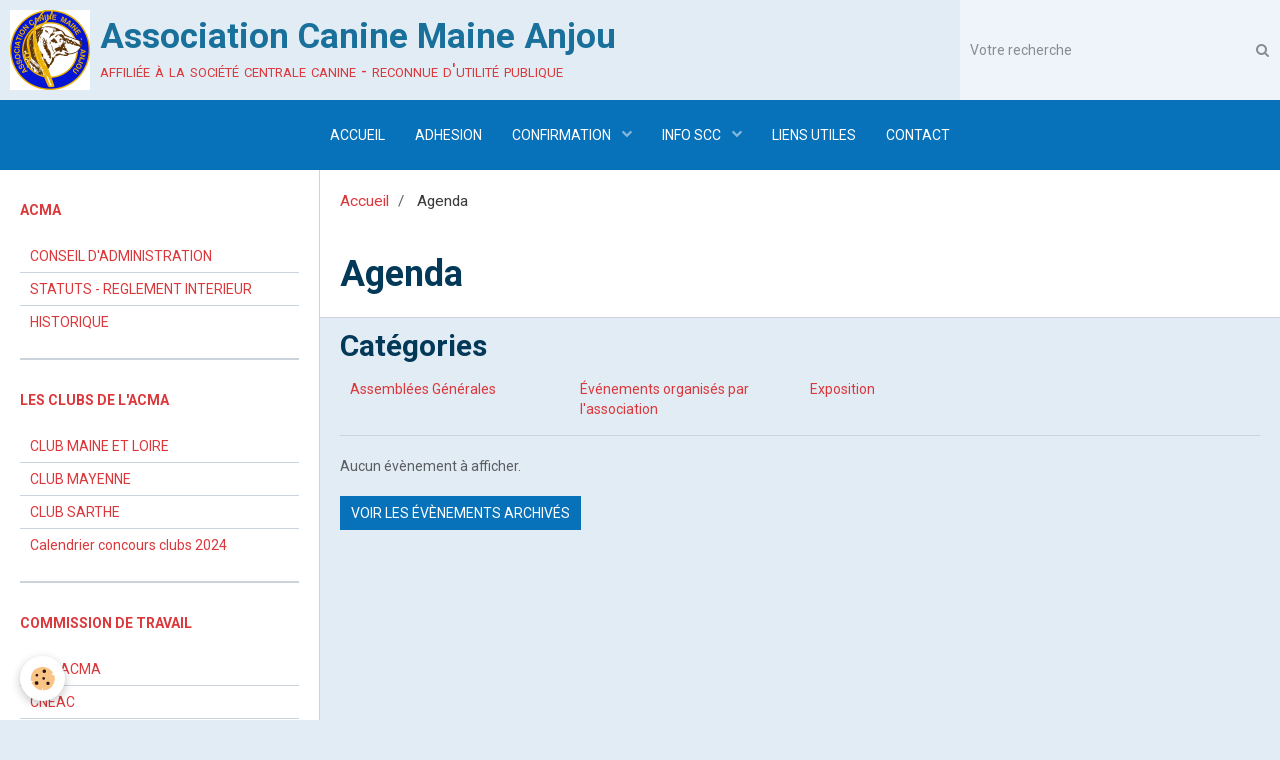

--- FILE ---
content_type: text/html; charset=UTF-8
request_url: https://www.asso-acma.com/agenda/
body_size: 31606
content:
        
    
<!DOCTYPE html>
<html lang="fr" class="with-sidebar">
    <head>
        <title>Agenda</title>
        <!-- blogger / robot -->
<meta http-equiv="Content-Type" content="text/html; charset=utf-8">
<!--[if IE]>
<meta http-equiv="X-UA-Compatible" content="IE=edge">
<![endif]-->
<meta name="viewport" content="width=device-width, initial-scale=1, maximum-scale=1.0, user-scalable=no">
<meta name="msapplication-tap-highlight" content="no">
  <link rel="alternate" type="application/rss+xml" href="https://www.asso-acma.com/agenda/do/rss.xml" />
  <link rel="alternate" type="application/rss+xml" title="Association Canine Maine Anjou : Agenda" href="https://www.asso-acma.com/agenda/do/rss.xml" />
  <link rel="canonical" href="https://www.asso-acma.com/agenda/">
<meta name="generator" content="e-monsite (e-monsite.com)">

<link rel="icon" href="https://www.asso-acma.com/medias/site/favicon/logo-couleur-new-version-1.jpg">

<link rel="apple-touch-icon" sizes="114x114" href="https://www.asso-acma.com/medias/site/mobilefavicon/logo-acma-logo-bleu.jpg?fx=c_114_114" />
<link rel="apple-touch-icon" sizes="72x72" href="https://www.asso-acma.com/medias/site/mobilefavicon/logo-acma-logo-bleu.jpg?fx=c_72_72" />
<link rel="apple-touch-icon" href="https://www.asso-acma.com/medias/site/mobilefavicon/logo-acma-logo-bleu.jpg?fx=c_57_57" />
<link rel="apple-touch-icon-precomposed" href="https://www.asso-acma.com/medias/site/mobilefavicon/logo-acma-logo-bleu.jpg?fx=c_57_57" />





                <meta name="apple-mobile-web-app-capable" content="yes">
        <meta name="apple-mobile-web-app-status-bar-style" content="black-translucent">

                
                                    
                
                 
                                                            
            <link href="https://fonts.googleapis.com/css?family=Roboto:300,400,700&display=swap" rel="stylesheet">
        
        <link href="https://maxcdn.bootstrapcdn.com/font-awesome/4.7.0/css/font-awesome.min.css" rel="stylesheet">
                <link href="//www.asso-acma.com/themes/combined.css?v=6_1646067834_183" rel="stylesheet">
        
        <!-- EMS FRAMEWORK -->
        <script src="//www.asso-acma.com/medias/static/themes/ems_framework/js/jquery.min.js"></script>
        <!-- HTML5 shim and Respond.js for IE8 support of HTML5 elements and media queries -->
        <!--[if lt IE 9]>
        <script src="//www.asso-acma.com/medias/static/themes/ems_framework/js/html5shiv.min.js"></script>
        <script src="//www.asso-acma.com/medias/static/themes/ems_framework/js/respond.min.js"></script>
        <![endif]-->
                <script src="//www.asso-acma.com/medias/static/themes/ems_framework/js/ems-framework.min.js?v=2066"></script>
                <script src="https://www.asso-acma.com/themes/content.js?v=6_1646067834_183&lang=fr"></script>

            <script src="//www.asso-acma.com/medias/static/js/rgpd-cookies/jquery.rgpd-cookies.js?v=2066"></script>
    <script>
                                    $(document).ready(function() {
            $.RGPDCookies({
                theme: 'ems_framework',
                site: 'www.asso-acma.com',
                privacy_policy_link: '/about/privacypolicy/',
                cookies: [{"id":null,"favicon_url":"https:\/\/ssl.gstatic.com\/analytics\/20210414-01\/app\/static\/analytics_standard_icon.png","enabled":true,"model":"google_analytics","title":"Google Analytics","short_description":"Permet d'analyser les statistiques de consultation de notre site","long_description":"Indispensable pour piloter notre site internet, il permet de mesurer des indicateurs comme l\u2019affluence, les produits les plus consult\u00e9s, ou encore la r\u00e9partition g\u00e9ographique des visiteurs.","privacy_policy_url":"https:\/\/support.google.com\/analytics\/answer\/6004245?hl=fr","slug":"google-analytics"},{"id":null,"favicon_url":"","enabled":true,"model":"addthis","title":"AddThis","short_description":"Partage social","long_description":"Nous utilisons cet outil afin de vous proposer des liens de partage vers des plateformes tiers comme Twitter, Facebook, etc.","privacy_policy_url":"https:\/\/www.oracle.com\/legal\/privacy\/addthis-privacy-policy.html","slug":"addthis"}],
                modal_title: 'Gestion\u0020des\u0020cookies',
                modal_description: 'd\u00E9pose\u0020des\u0020cookies\u0020pour\u0020am\u00E9liorer\u0020votre\u0020exp\u00E9rience\u0020de\u0020navigation,\nmesurer\u0020l\u0027audience\u0020du\u0020site\u0020internet,\u0020afficher\u0020des\u0020publicit\u00E9s\u0020personnalis\u00E9es,\nr\u00E9aliser\u0020des\u0020campagnes\u0020cibl\u00E9es\u0020et\u0020personnaliser\u0020l\u0027interface\u0020du\u0020site.',
                privacy_policy_label: 'Consulter\u0020la\u0020politique\u0020de\u0020confidentialit\u00E9',
                check_all_label: 'Tout\u0020cocher',
                refuse_button: 'Refuser',
                settings_button: 'Param\u00E9trer',
                accept_button: 'Accepter',
                callback: function() {
                    // website google analytics case (with gtag), consent "on the fly"
                    if ('gtag' in window && typeof window.gtag === 'function') {
                        if (window.jsCookie.get('rgpd-cookie-google-analytics') === undefined
                            || window.jsCookie.get('rgpd-cookie-google-analytics') === '0') {
                            gtag('consent', 'update', {
                                'ad_storage': 'denied',
                                'analytics_storage': 'denied'
                            });
                        } else {
                            gtag('consent', 'update', {
                                'ad_storage': 'granted',
                                'analytics_storage': 'granted'
                            });
                        }
                    }
                }
            });
        });
    </script>

        <script async src="https://www.googletagmanager.com/gtag/js?id=G-4VN4372P6E"></script>
<script>
    window.dataLayer = window.dataLayer || [];
    function gtag(){dataLayer.push(arguments);}
    
    gtag('consent', 'default', {
        'ad_storage': 'denied',
        'analytics_storage': 'denied'
    });
    
    gtag('js', new Date());
    gtag('config', 'G-4VN4372P6E');
</script>

                <script type="application/ld+json">
    {
        "@context" : "https://schema.org/",
        "@type" : "WebSite",
        "name" : "Association Canine Maine Anjou",
        "url" : "https://www.asso-acma.com/"
    }
</script>
            </head>
    <body id="agenda_index" class="default social-links-fixed-phone">
        

        
        <!-- HEADER -->
                        
        <header id="header">
            <div id="header-container" data-align="center">
                                <button type="button" class="btn btn-link fadeIn navbar-toggle">
                    <span class="icon-bar"></span>
                </button>
                
                                <a class="brand fadeIn" href="https://www.asso-acma.com/" data-direction="horizontal">
                                        <img src="https://www.asso-acma.com/medias/site/logos/logo-couleur-new-version.jpg" alt="associationcaninemaineanjou" class="logo hidden-phone">
                                                            <span class="brand-titles">
                        <span class="brand-title">Association Canine Maine Anjou</span>
                                                <span class="brand-subtitle hidden-phone">affiliée à la société centrale canine - reconnue d'utilité publique</span>
                                            </span>
                                    </a>
                
                
                                <div class="quick-access">
                                                                                                                                                                    
                                                                                                                        <div class="quick-access-btn hidden-desktop" data-content="search">
                            <button type="button" class="btn btn-link">
                                <i class="fa fa-search"></i>
                            </button>
                            <div class="quick-access-tooltip">
                                <form method="get" action="https://www.asso-acma.com/search/site/" class="header-search-form">
                                    <div class="input-group">
                                        <input type="text" name="q" value="" placeholder="Votre recherche" pattern=".{3,}" required title="Seuls les mots de plus de deux caractères sont pris en compte lors de la recherche.">
                                        <div class="input-group-btn">
                                            <button type="submit" class="btn btn-primary">
                                                <i class="fa fa-search"></i>
                                            </button>
                                    	</div>
                                    </div>
                                </form>
                            </div>
                        </div>
                    
                    
                                    </div>
                
                                <div class="header-search visible-desktop">
                    <form method="get" action="https://www.asso-acma.com/search/site/" class="quick-access-form">
                        <div class="input-group">
                            <input type="text" name="q" value="" placeholder="Votre recherche" pattern=".{3,}" required title="Seuls les mots de plus de deux caractères sont pris en compte lors de la recherche.">
                            <div class="input-group-btn">
                				<button type="submit" class="btn btn-link">
                                    <i class="fa fa-search"></i>
                                </button>
                			</div>
                        </div>
                    </form>
                </div>
                            </div>
        </header>
        <!-- //HEADER -->

        
        
                <!-- MENU -->
        <div id="menu-wrapper" class="horizontal expanded" data-opening="y">
                        <nav id="menu" class="navbar">
                
                
                                    <ul class="nav navbar-nav">
                    <li>
                <a href="https://www.asso-acma.com/">
                                        ACCUEIL
                </a>
                            </li>
                    <li>
                <a href="https://www.asso-acma.com/pages/adhesion/">
                                        ADHESION
                </a>
                            </li>
                    <li class="subnav">
                <a href="https://www.asso-acma.com/pages/confirmation-2013/" class="subnav-toggle" data-toggle="subnav" data-animation="fade">
                                        CONFIRMATION
                </a>
                                    <ul class="nav subnav-menu">
                                                    <li>
                                <a href="https://www.asso-acma.com/pages/confirmation-2013/cholet-10-02-2020-1-1704186685.html">
                                    LAVAL 11 février 2026
                                </a>
                                                            </li>
                                                    <li>
                                <a href="https://www.asso-acma.com/pages/confirmation-2013/angers-1-1-1704187053.html">
                                    ANGERS 20 mars 2026
                                </a>
                                                            </li>
                                                    <li>
                                <a href="https://www.asso-acma.com/pages/confirmation-2013/le-mans-14-juin-2023-1704187226.html">
                                    LE MANS 17 juin 2026
                                </a>
                                                            </li>
                                                    <li>
                                <a href="https://www.asso-acma.com/pages/confirmation-2013/chateau-gontier-1704187368.html">
                                    SEGRE 22 aout 2026
                                </a>
                                                            </li>
                                                    <li>
                                <a href="https://www.asso-acma.com/pages/confirmation-2013/le-mans-1704187704.html">
                                    SAUMUR 16 septembre 2026
                                </a>
                                                            </li>
                                                    <li>
                                <a href="https://www.asso-acma.com/pages/confirmation-2013/angers-1704187920.html">
                                    ANGERS/SEICHES 14 octobre 2026
                                </a>
                                                            </li>
                                                    <li>
                                <a href="https://www.asso-acma.com/pages/confirmation-2013/angers-1-1-1704187053-1757271549.html">
                                    ANGERS 14 novembre 2025
                                </a>
                                                            </li>
                                            </ul>
                            </li>
                    <li class="subnav">
                <a href="https://www.asso-acma.com/pages/info-scc/" class="subnav-toggle" data-toggle="subnav" data-animation="fade">
                                        INFO SCC
                </a>
                                    <ul class="nav subnav-menu">
                                                    <li>
                                <a href="https://www.asso-acma.com/pages/info-scc/les-expostions-canines.html">
                                    Les expositions canines
                                </a>
                                                            </li>
                                                    <li>
                                <a href="https://www.asso-acma.com/pages/info-scc/age-de-confirmation.html">
                                    Confirmation
                                </a>
                                                            </li>
                                                    <li>
                                <a href="https://www.asso-acma.com/pages/info-scc/documents-scc.html">
                                    Documents SCC
                                </a>
                                                            </li>
                                                    <li>
                                <a href="https://www.asso-acma.com/pages/info-scc/les-chiens-dit-dangereux.html">
                                    Les chiens "dangereux"
                                </a>
                                                            </li>
                                                    <li>
                                <a href="https://www.asso-acma.com/pages/info-scc/fichier-national-canin.html">
                                    Fichier National Canin
                                </a>
                                                            </li>
                                            </ul>
                            </li>
                    <li>
                <a href="https://www.asso-acma.com/pages/partenaires/">
                                        LIENS UTILES
                </a>
                            </li>
                    <li>
                <a href="https://www.asso-acma.com/contact/contacter-l-association.html">
                                        CONTACT
                </a>
                            </li>
            </ul>

                
                            </nav>
        </div>
        <!-- //MENU -->
        
        
        
        <!-- WRAPPER -->
                        <div id="wrapper">
            
            <div id="main" data-order="2" data-order-phone="1">
                                                       <ol class="breadcrumb">
                  <li>
            <a href="https://www.asso-acma.com/">Accueil</a>
        </li>
                        <li class="active">
            Agenda
         </li>
            </ol>
                
                                                                    
                                                                    
                                
                                
                                <div class="view view-agenda" id="view-index">
    <h1 class="view-title">Agenda</h1>
    <div id="site-module" class="site-module" data-itemid="5141ce9591724ed388193f39" data-siteid="5141cd6e1d0b4ed38819f034"></div>
    
    <div class="categories" data-addon="agenda">
    <p class="h2">Catégories</p>
    
        <ul class="nav nav-list">
        <li>
            <a href="https://www.asso-acma.com/agenda/assemblees-generales/" data-category="assemblees-generales">
                                Assemblées Générales
                            </a>
                    </li>
    </ul>
        <ul class="nav nav-list">
        <li>
            <a href="https://www.asso-acma.com/agenda/evenements-organises-par-l-association/" data-category="evenements-organises-par-l-association">
                                Événements organisés par l'association
                            </a>
                    </li>
    </ul>
        <ul class="nav nav-list">
        <li>
            <a href="https://www.asso-acma.com/agenda/exposition/" data-category="exposition">
                                Exposition
                            </a>
                    </li>
    </ul>
    </div>

    
    <div id="agenda_list">
            <span class="text-muted">Aucun évènement à afficher.</span>
    </div>

    <div id="agenda_calendar"></div>
<script>
    $(document).ready(function() {
                agendacalendarplanning.init(1, 'https://www.asso-acma.com/agenda/do/getevents', 'fr', 1, 'list', false);
        
        // Switch
        $('#agenda-toolbar').find('.btn').on({
            'click' : function(){
                if($(this).hasClass('active'))
                    return;

                var type = $(this).data('view');
                if(type == 'calendar')
                {
                    $('#agenda_calendar').removeClass('hide').prev('#agenda_list').addClass('hide');
                    agendacalendarplanning.calendar.fullCalendar('render');
                    $(this).addClass('active').prev('.btn').removeClass('active');
                }
                else
                {
                    $('#agenda_list').removeClass('hide').next('#agenda_calendar').addClass('hide');
                    $(this).addClass('active').next('.btn').removeClass('active');
                }
                $.cookie('agenda_switch_' + (agendacalendarplanning.is_category ? 'category_' : '') + 'display_type', type);
            }
        });
        if ((agendacalendarplanning.display_type == 'list') || (agendacalendarplanning.display_type == 'list_and_calendar'))
            $('.btn[data-view="list"]').click();
        else
            $('.btn[data-view="calendar"]').click();
    });
</script>

            <p>
            <a href="https://www.asso-acma.com/agenda/do/archives" class="btn btn-default">Voir les évènements archivés</a>
        </p>
    </div>

            </div>

                        <div id="sidebar" class="sidebar" data-order="1" data-order-phone="2">
                <div id="sidebar-inner">
                                                                                                                                                                                                        <div class="widget" data-id="widget_page_category">
                                    
<div class="widget-title">
    
        <span>
            ACMA
        </span>  

        
</div>

                                                                            <div id="widget1" class="widget-content" data-role="widget-content">
                                                    <ul class="nav nav-list" data-addon="pages">
              
                                <li data-category="acma">
                <a href="https://www.asso-acma.com/pages/acma/ou-sommes-nous.html">
                    CONSEIL D'ADMINISTRATION
                                    </a>
            </li>
                        <li data-category="acma">
                <a href="https://www.asso-acma.com/pages/acma/statuts.html">
                    STATUTS - REGLEMENT INTERIEUR
                                    </a>
            </li>
                        <li data-category="acma">
                <a href="https://www.asso-acma.com/pages/acma/historique.html">
                    HISTORIQUE
                                    </a>
            </li>
                        </ul>
    

                                        </div>
                                                                    </div>
                                                                                                    <hr>
                                                                                                                                                                                                                                                                                                                                                                <div class="widget" data-id="widget_page_category">
                                    
<div class="widget-title">
    
        <span>
            Les Clubs de l'ACMA
        </span>  

        
</div>

                                                                            <div id="widget2" class="widget-content" data-role="widget-content">
                                                    <ul class="nav nav-list" data-addon="pages">
              
                                <li data-category="les-clubs-de-la-regionale">
                <a href="https://www.asso-acma.com/pages/les-clubs-de-la-regionale/club-maine-et-loire.html">
                    CLUB MAINE ET LOIRE
                                    </a>
            </li>
                        <li data-category="les-clubs-de-la-regionale">
                <a href="https://www.asso-acma.com/pages/les-clubs-de-la-regionale/club-mayenne.html">
                    CLUB MAYENNE
                                    </a>
            </li>
                        <li data-category="les-clubs-de-la-regionale">
                <a href="https://www.asso-acma.com/pages/les-clubs-de-la-regionale/club-sarthe.html">
                    CLUB SARTHE
                                    </a>
            </li>
                        <li data-category="les-clubs-de-la-regionale">
                <a href="https://www.asso-acma.com/pages/les-clubs-de-la-regionale/calendrier-concours-pays-de-loire.html">
                    Calendrier concours clubs 2024
                                    </a>
            </li>
                        </ul>
    

                                        </div>
                                                                    </div>
                                                                                                    <hr>
                                                                                                                                                                                                                                                                                                    <div class="widget" data-id="widget_page_category">
                                    
<div class="widget-title">
    
        <span>
            Commission de Travail
        </span>  

        
</div>

                                                                            <div id="widget3" class="widget-content" data-role="widget-content">
                                                    <ul class="nav nav-list" data-addon="pages">
              
                                <li data-category="commission-de-travail">
                <a href="https://www.asso-acma.com/pages/commission-de-travail/cun.html">
                    CUT ACMA
                                    </a>
            </li>
                        <li data-category="commission-de-travail">
                <a href="https://www.asso-acma.com/pages/commission-de-travail/cneac.html">
                    CNEAC
                                    </a>
            </li>
                        <li data-category="commission-de-travail">
                <a href="https://www.asso-acma.com/pages/commission-de-travail/sauvetage.html">
                    SAUVETAGE A L'EAU
                                    </a>
            </li>
                        </ul>
    

                                        </div>
                                                                    </div>
                                                                                                    <hr>
                                                                                                                                                                                                                                                                                                    <div class="widget" data-id="widget_visualtext">
                                    
<div class="widget-title">
    
        <span>
            Rejoignez-nous sur facebook
        </span>  

        
</div>

                                                                            <div id="widget4" class="widget-content" data-role="widget-content">
                                            <p><a href="https://www.facebook.com/pages/Association-Canine-Maine-Anjou/164332777097081?fref=ts%20%20%20%20%20"><img width="120" height="87" src="http://www.asso-acma.com/medias/images/logo-1-facebook.jpg?fx=r_120_120" alt="logo-1-facebook.jpg" class="img-center" /></a></p>
                                        </div>
                                                                    </div>
                                                                                                    <hr>
                                                                                                                                                                                                                                                                                                    <div class="widget" data-id="widget_link_categories">
                                    
<div class="widget-title">
    
        <span>
            Lien avec l'ACMA
        </span>  

        
</div>

                                                                            <div id="widget5" class="widget-content" data-role="widget-content">
                                            <ul class="menu">
   <li class="odd_item"><a href="https://www.asso-acma.com/liens/" title="VOUS ET L'ACMA" class="menu_item">VOUS ET L'ACMA</a></li>
</ul>

                                        </div>
                                                                    </div>
                                                                                                                                                                                    </div>
            </div>
                    </div>
        <!-- //WRAPPER -->

                 <!-- SOCIAL LINKS -->
                                                            <!-- //SOCIAL LINKS -->
        
                <!-- FOOTER -->
        <footer id="footer">
            <div class="container">
                                <div id="footer-extras" class="row">
                                        <div class="column column12" id="column-legal">
                        <ul id="legal-mentions">
            <li><a href="https://www.asso-acma.com/about/legal/">Mentions légales</a></li>
        <li><a id="cookies" href="javascript:void(0)">Gestion des cookies</a></li>
    
    
    
    
    </ul>
                    </div>
                                                                            </div>
                
                                <div id="footer-content">
                    <div id="bottom-site">
                                            <div id="rows-6023a24b70e42b5f179979c2" class="rows" data-total-pages="1" data-current-page="1">
                                                            
                
                        
                        
                                
                                <div class="row-container rd-1 page_1">
            	<div class="row-content">
        			                        			    <div class="row" data-role="line">

                    
                                                
                                                                        
                                                
                                                
						                                                                                                                                                
                                        				<div data-role="cell" class="column empty-column" style="width:100%">
            					<div id="cell-5e1cb44d70675bab7307c900" class="column-content">            							&nbsp;
            						            					</div>
            				</div>
																		        			</div>
                            		</div>
                        	</div>
						</div>

                                        </div>
                </div>
                
                            </div>
        </footer>
        <!-- //FOOTER -->
        
        <!-- SCROLLTOP -->
        <span id="scrollToTop"><i class="fa fa-chevron-up"></i></span>

        
        
        <script src="//www.asso-acma.com/medias/static/themes/ems_framework/js/jquery.mobile.custom.min.js"></script>
        <script src="//www.asso-acma.com/medias/static/themes/ems_framework/js/jquery.zoom.min.js"></script>
        <script src="//www.asso-acma.com/medias/static/themes/ems_framework/js/masonry.pkgd.min.js"></script>
        <script src="//www.asso-acma.com/medias/static/themes/ems_framework/js/imagesloaded.pkgd.min.js"></script>
        <script src="//www.asso-acma.com/medias/static/themes/ems_framework/js/imagelightbox.min.js"></script>
        <script src="https://www.asso-acma.com/themes/custom.js"></script>
                <!-- CUSTOMIZE JS -->
        <script>
        // Fonction executée lors de l'utilisation du clic droit.
$(document).bind("contextmenu",function()
{

     // On indique au navigateur de ne pas réagir en cas de clic droit.
     return false;
});

        </script>
                    

 
    
						 	 




    </body>
</html>
